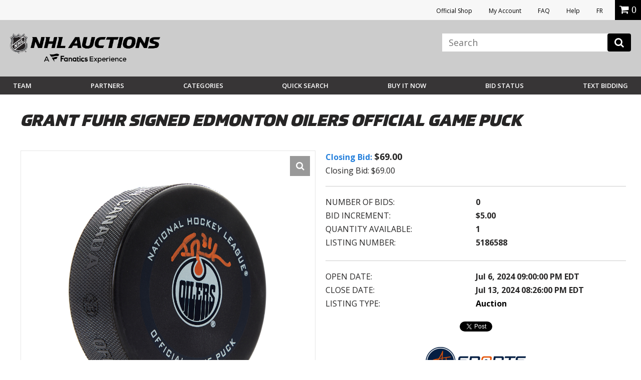

--- FILE ---
content_type: text/html; charset=utf-8
request_url: https://accounts.google.com/o/oauth2/postmessageRelay?parent=https%3A%2F%2Fauctions.nhl.com&jsh=m%3B%2F_%2Fscs%2Fabc-static%2F_%2Fjs%2Fk%3Dgapi.lb.en.2kN9-TZiXrM.O%2Fd%3D1%2Frs%3DAHpOoo_B4hu0FeWRuWHfxnZ3V0WubwN7Qw%2Fm%3D__features__
body_size: 161
content:
<!DOCTYPE html><html><head><title></title><meta http-equiv="content-type" content="text/html; charset=utf-8"><meta http-equiv="X-UA-Compatible" content="IE=edge"><meta name="viewport" content="width=device-width, initial-scale=1, minimum-scale=1, maximum-scale=1, user-scalable=0"><script src='https://ssl.gstatic.com/accounts/o/2580342461-postmessagerelay.js' nonce="YqSO1O0Yr6GsTnhLerRYpg"></script></head><body><script type="text/javascript" src="https://apis.google.com/js/rpc:shindig_random.js?onload=init" nonce="YqSO1O0Yr6GsTnhLerRYpg"></script></body></html>